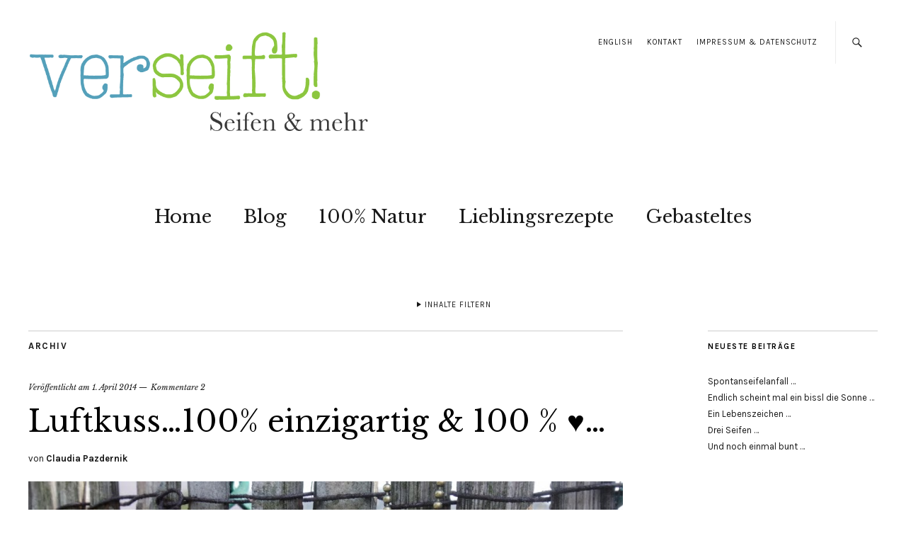

--- FILE ---
content_type: text/html; charset=UTF-8
request_url: https://verseift.at/luftkuss-100-einzigartig-100-%E2%99%A5/
body_size: 13256
content:
<!DOCTYPE html>
<html lang="de">
<head>
	<meta charset="UTF-8" />
	<meta name="viewport" content="width=device-width,initial-scale=1">
	<link rel="profile" href="https://gmpg.org/xfn/11">
	<link rel="pingback" href="https://verseift.at/xmlrpc.php">
	<!--[if lt IE 9]>
		<script src="https://verseift.at/wp-content/themes/zuki/js/html5.js"></script>
	<![endif]-->
<meta name='robots' content='index, follow, max-image-preview:large, max-snippet:-1, max-video-preview:-1' />

	<!-- This site is optimized with the Yoast SEO plugin v19.11 - https://yoast.com/wordpress/plugins/seo/ -->
	<title>Luftkuss...100% einzigartig &amp; 100 % ♥... - verseift!</title>
	<link rel="canonical" href="https://verseift.at/luftkuss-100-einzigartig-100-♥/" />
	<meta property="og:locale" content="de_DE" />
	<meta property="og:type" content="article" />
	<meta property="og:title" content="Luftkuss...100% einzigartig &amp; 100 % ♥... - verseift!" />
	<meta property="og:description" content="&#8230;das ich ein Fan von LUFTKUSS&nbsp;bin, hab ich ja schon öfter geschrieben.Ganz besonders freu ich mich, dass Hanna zur Designerin des Monats gewählt wurde und zwar beiHotel Mama. Ich sitz ja quasi an der Quelle und werd immer wieder mit wunderschönen Schmuckstücken verwöhnt. Vor ein paar Tagen, kam dann Sohnes Freundin wieder mal mit einem süß eingepackten Päckchen und hat es mir so ganz nebenbei hingelegt.Einfach so&#8230;Und was soll ich sagen, auch diesmal hat sie meinen Geschmack wieder zielgenau getroffen, mit dieser schönen Kette&#8230; In dem Käfig sitzt sogar ein kleines Vögelchen!Süße&#8230;ich möcht mich hiermit nochmal ganz lieb bei dir bedanken. Alle Stücke sind mit viel Liebe handgemacht.Neugierig? Na dann bitte&nbsp;hier entlang&#8230;, ich bin sicher, auch ihr werdet etwas finden, dass ganz wunderbar zu euch passt." />
	<meta property="og:url" content="https://verseift.at/luftkuss-100-einzigartig-100-♥/" />
	<meta property="og:site_name" content="verseift!" />
	<meta property="article:published_time" content="2014-04-01T20:20:00+00:00" />
	<meta property="article:modified_time" content="2014-09-23T16:05:21+00:00" />
	<meta property="og:image" content="https://verseift.at/wp-content/uploads/2014/04/IMGP8247.jpg" />
	<meta property="og:image:width" content="1024" />
	<meta property="og:image:height" content="768" />
	<meta property="og:image:type" content="image/jpeg" />
	<meta name="author" content="Claudia Pazdernik" />
	<meta name="twitter:label1" content="Verfasst von" />
	<meta name="twitter:data1" content="Claudia Pazdernik" />
	<meta name="twitter:label2" content="Geschätzte Lesezeit" />
	<meta name="twitter:data2" content="1 Minute" />
	<script type="application/ld+json" class="yoast-schema-graph">{"@context":"https://schema.org","@graph":[{"@type":"WebPage","@id":"https://verseift.at/luftkuss-100-einzigartig-100-%e2%99%a5/","url":"https://verseift.at/luftkuss-100-einzigartig-100-%e2%99%a5/","name":"Luftkuss...100% einzigartig & 100 % ♥... - verseift!","isPartOf":{"@id":"https://verseift.at/#website"},"primaryImageOfPage":{"@id":"https://verseift.at/luftkuss-100-einzigartig-100-%e2%99%a5/#primaryimage"},"image":{"@id":"https://verseift.at/luftkuss-100-einzigartig-100-%e2%99%a5/#primaryimage"},"thumbnailUrl":"https://verseift.at/wp-content/uploads/2014/04/IMGP8247.jpg","datePublished":"2014-04-01T20:20:00+00:00","dateModified":"2014-09-23T16:05:21+00:00","author":{"@id":"https://verseift.at/#/schema/person/53a8cbbd295c6443df3e9271617ad16a"},"breadcrumb":{"@id":"https://verseift.at/luftkuss-100-einzigartig-100-%e2%99%a5/#breadcrumb"},"inLanguage":"de","potentialAction":[{"@type":"ReadAction","target":["https://verseift.at/luftkuss-100-einzigartig-100-%e2%99%a5/"]}]},{"@type":"ImageObject","inLanguage":"de","@id":"https://verseift.at/luftkuss-100-einzigartig-100-%e2%99%a5/#primaryimage","url":"https://verseift.at/wp-content/uploads/2014/04/IMGP8247.jpg","contentUrl":"https://verseift.at/wp-content/uploads/2014/04/IMGP8247.jpg","width":1024,"height":768},{"@type":"BreadcrumbList","@id":"https://verseift.at/luftkuss-100-einzigartig-100-%e2%99%a5/#breadcrumb","itemListElement":[{"@type":"ListItem","position":1,"name":"Home","item":"https://verseift.at/"},{"@type":"ListItem","position":2,"name":"Blog","item":"https://verseift.at/blog/"},{"@type":"ListItem","position":3,"name":"Luftkuss&#8230;100% einzigartig &#038; 100 % ♥&#8230;"}]},{"@type":"WebSite","@id":"https://verseift.at/#website","url":"https://verseift.at/","name":"verseift!","description":"Seifen und mehr!","potentialAction":[{"@type":"SearchAction","target":{"@type":"EntryPoint","urlTemplate":"https://verseift.at/?s={search_term_string}"},"query-input":"required name=search_term_string"}],"inLanguage":"de"},{"@type":"Person","@id":"https://verseift.at/#/schema/person/53a8cbbd295c6443df3e9271617ad16a","name":"Claudia Pazdernik","image":{"@type":"ImageObject","inLanguage":"de","@id":"https://verseift.at/#/schema/person/image/","url":"https://secure.gravatar.com/avatar/0a050f2eb51c46e2bbaec25cbaf8e09e?s=96&d=mm&r=g","contentUrl":"https://secure.gravatar.com/avatar/0a050f2eb51c46e2bbaec25cbaf8e09e?s=96&d=mm&r=g","caption":"Claudia Pazdernik"},"url":"https://verseift.at/author/cpazdernik/"}]}</script>
	<!-- / Yoast SEO plugin. -->


<link rel='dns-prefetch' href='//translate.google.com' />
<link rel='dns-prefetch' href='//plausible.io' />
<link rel='dns-prefetch' href='//fonts.googleapis.com' />
<link rel="alternate" type="application/rss+xml" title="verseift! &raquo; Feed" href="https://verseift.at/feed/" />
<link rel="alternate" type="application/rss+xml" title="verseift! &raquo; Kommentar-Feed" href="https://verseift.at/comments/feed/" />
<link rel="alternate" type="application/rss+xml" title="verseift! &raquo; Kommentar-Feed zu Luftkuss&#8230;100% einzigartig &#038; 100 % ♥&#8230;" href="https://verseift.at/luftkuss-100-einzigartig-100-%e2%99%a5/feed/" />
<script type="text/javascript">
window._wpemojiSettings = {"baseUrl":"https:\/\/s.w.org\/images\/core\/emoji\/14.0.0\/72x72\/","ext":".png","svgUrl":"https:\/\/s.w.org\/images\/core\/emoji\/14.0.0\/svg\/","svgExt":".svg","source":{"concatemoji":"https:\/\/verseift.at\/wp-includes\/js\/wp-emoji-release.min.js?ver=6.1.9"}};
/*! This file is auto-generated */
!function(e,a,t){var n,r,o,i=a.createElement("canvas"),p=i.getContext&&i.getContext("2d");function s(e,t){var a=String.fromCharCode,e=(p.clearRect(0,0,i.width,i.height),p.fillText(a.apply(this,e),0,0),i.toDataURL());return p.clearRect(0,0,i.width,i.height),p.fillText(a.apply(this,t),0,0),e===i.toDataURL()}function c(e){var t=a.createElement("script");t.src=e,t.defer=t.type="text/javascript",a.getElementsByTagName("head")[0].appendChild(t)}for(o=Array("flag","emoji"),t.supports={everything:!0,everythingExceptFlag:!0},r=0;r<o.length;r++)t.supports[o[r]]=function(e){if(p&&p.fillText)switch(p.textBaseline="top",p.font="600 32px Arial",e){case"flag":return s([127987,65039,8205,9895,65039],[127987,65039,8203,9895,65039])?!1:!s([55356,56826,55356,56819],[55356,56826,8203,55356,56819])&&!s([55356,57332,56128,56423,56128,56418,56128,56421,56128,56430,56128,56423,56128,56447],[55356,57332,8203,56128,56423,8203,56128,56418,8203,56128,56421,8203,56128,56430,8203,56128,56423,8203,56128,56447]);case"emoji":return!s([129777,127995,8205,129778,127999],[129777,127995,8203,129778,127999])}return!1}(o[r]),t.supports.everything=t.supports.everything&&t.supports[o[r]],"flag"!==o[r]&&(t.supports.everythingExceptFlag=t.supports.everythingExceptFlag&&t.supports[o[r]]);t.supports.everythingExceptFlag=t.supports.everythingExceptFlag&&!t.supports.flag,t.DOMReady=!1,t.readyCallback=function(){t.DOMReady=!0},t.supports.everything||(n=function(){t.readyCallback()},a.addEventListener?(a.addEventListener("DOMContentLoaded",n,!1),e.addEventListener("load",n,!1)):(e.attachEvent("onload",n),a.attachEvent("onreadystatechange",function(){"complete"===a.readyState&&t.readyCallback()})),(e=t.source||{}).concatemoji?c(e.concatemoji):e.wpemoji&&e.twemoji&&(c(e.twemoji),c(e.wpemoji)))}(window,document,window._wpemojiSettings);
</script>
<style type="text/css">
img.wp-smiley,
img.emoji {
	display: inline !important;
	border: none !important;
	box-shadow: none !important;
	height: 1em !important;
	width: 1em !important;
	margin: 0 0.07em !important;
	vertical-align: -0.1em !important;
	background: none !important;
	padding: 0 !important;
}
</style>
	<link rel='stylesheet' id='wp-block-library-css' href='https://verseift.at/wp-includes/css/dist/block-library/style.min.css?ver=6.1.9' type='text/css' media='all' />
<style id='wp-block-library-theme-inline-css' type='text/css'>
.wp-block-audio figcaption{color:#555;font-size:13px;text-align:center}.is-dark-theme .wp-block-audio figcaption{color:hsla(0,0%,100%,.65)}.wp-block-audio{margin:0 0 1em}.wp-block-code{border:1px solid #ccc;border-radius:4px;font-family:Menlo,Consolas,monaco,monospace;padding:.8em 1em}.wp-block-embed figcaption{color:#555;font-size:13px;text-align:center}.is-dark-theme .wp-block-embed figcaption{color:hsla(0,0%,100%,.65)}.wp-block-embed{margin:0 0 1em}.blocks-gallery-caption{color:#555;font-size:13px;text-align:center}.is-dark-theme .blocks-gallery-caption{color:hsla(0,0%,100%,.65)}.wp-block-image figcaption{color:#555;font-size:13px;text-align:center}.is-dark-theme .wp-block-image figcaption{color:hsla(0,0%,100%,.65)}.wp-block-image{margin:0 0 1em}.wp-block-pullquote{border-top:4px solid;border-bottom:4px solid;margin-bottom:1.75em;color:currentColor}.wp-block-pullquote__citation,.wp-block-pullquote cite,.wp-block-pullquote footer{color:currentColor;text-transform:uppercase;font-size:.8125em;font-style:normal}.wp-block-quote{border-left:.25em solid;margin:0 0 1.75em;padding-left:1em}.wp-block-quote cite,.wp-block-quote footer{color:currentColor;font-size:.8125em;position:relative;font-style:normal}.wp-block-quote.has-text-align-right{border-left:none;border-right:.25em solid;padding-left:0;padding-right:1em}.wp-block-quote.has-text-align-center{border:none;padding-left:0}.wp-block-quote.is-large,.wp-block-quote.is-style-large,.wp-block-quote.is-style-plain{border:none}.wp-block-search .wp-block-search__label{font-weight:700}.wp-block-search__button{border:1px solid #ccc;padding:.375em .625em}:where(.wp-block-group.has-background){padding:1.25em 2.375em}.wp-block-separator.has-css-opacity{opacity:.4}.wp-block-separator{border:none;border-bottom:2px solid;margin-left:auto;margin-right:auto}.wp-block-separator.has-alpha-channel-opacity{opacity:1}.wp-block-separator:not(.is-style-wide):not(.is-style-dots){width:100px}.wp-block-separator.has-background:not(.is-style-dots){border-bottom:none;height:1px}.wp-block-separator.has-background:not(.is-style-wide):not(.is-style-dots){height:2px}.wp-block-table{margin:"0 0 1em 0"}.wp-block-table thead{border-bottom:3px solid}.wp-block-table tfoot{border-top:3px solid}.wp-block-table td,.wp-block-table th{word-break:normal}.wp-block-table figcaption{color:#555;font-size:13px;text-align:center}.is-dark-theme .wp-block-table figcaption{color:hsla(0,0%,100%,.65)}.wp-block-video figcaption{color:#555;font-size:13px;text-align:center}.is-dark-theme .wp-block-video figcaption{color:hsla(0,0%,100%,.65)}.wp-block-video{margin:0 0 1em}.wp-block-template-part.has-background{padding:1.25em 2.375em;margin-top:0;margin-bottom:0}
</style>
<link rel='stylesheet' id='classic-theme-styles-css' href='https://verseift.at/wp-includes/css/classic-themes.min.css?ver=1' type='text/css' media='all' />
<style id='global-styles-inline-css' type='text/css'>
body{--wp--preset--color--black: #000000;--wp--preset--color--cyan-bluish-gray: #abb8c3;--wp--preset--color--white: #ffffff;--wp--preset--color--pale-pink: #f78da7;--wp--preset--color--vivid-red: #cf2e2e;--wp--preset--color--luminous-vivid-orange: #ff6900;--wp--preset--color--luminous-vivid-amber: #fcb900;--wp--preset--color--light-green-cyan: #7bdcb5;--wp--preset--color--vivid-green-cyan: #00d084;--wp--preset--color--pale-cyan-blue: #8ed1fc;--wp--preset--color--vivid-cyan-blue: #0693e3;--wp--preset--color--vivid-purple: #9b51e0;--wp--preset--gradient--vivid-cyan-blue-to-vivid-purple: linear-gradient(135deg,rgba(6,147,227,1) 0%,rgb(155,81,224) 100%);--wp--preset--gradient--light-green-cyan-to-vivid-green-cyan: linear-gradient(135deg,rgb(122,220,180) 0%,rgb(0,208,130) 100%);--wp--preset--gradient--luminous-vivid-amber-to-luminous-vivid-orange: linear-gradient(135deg,rgba(252,185,0,1) 0%,rgba(255,105,0,1) 100%);--wp--preset--gradient--luminous-vivid-orange-to-vivid-red: linear-gradient(135deg,rgba(255,105,0,1) 0%,rgb(207,46,46) 100%);--wp--preset--gradient--very-light-gray-to-cyan-bluish-gray: linear-gradient(135deg,rgb(238,238,238) 0%,rgb(169,184,195) 100%);--wp--preset--gradient--cool-to-warm-spectrum: linear-gradient(135deg,rgb(74,234,220) 0%,rgb(151,120,209) 20%,rgb(207,42,186) 40%,rgb(238,44,130) 60%,rgb(251,105,98) 80%,rgb(254,248,76) 100%);--wp--preset--gradient--blush-light-purple: linear-gradient(135deg,rgb(255,206,236) 0%,rgb(152,150,240) 100%);--wp--preset--gradient--blush-bordeaux: linear-gradient(135deg,rgb(254,205,165) 0%,rgb(254,45,45) 50%,rgb(107,0,62) 100%);--wp--preset--gradient--luminous-dusk: linear-gradient(135deg,rgb(255,203,112) 0%,rgb(199,81,192) 50%,rgb(65,88,208) 100%);--wp--preset--gradient--pale-ocean: linear-gradient(135deg,rgb(255,245,203) 0%,rgb(182,227,212) 50%,rgb(51,167,181) 100%);--wp--preset--gradient--electric-grass: linear-gradient(135deg,rgb(202,248,128) 0%,rgb(113,206,126) 100%);--wp--preset--gradient--midnight: linear-gradient(135deg,rgb(2,3,129) 0%,rgb(40,116,252) 100%);--wp--preset--duotone--dark-grayscale: url('#wp-duotone-dark-grayscale');--wp--preset--duotone--grayscale: url('#wp-duotone-grayscale');--wp--preset--duotone--purple-yellow: url('#wp-duotone-purple-yellow');--wp--preset--duotone--blue-red: url('#wp-duotone-blue-red');--wp--preset--duotone--midnight: url('#wp-duotone-midnight');--wp--preset--duotone--magenta-yellow: url('#wp-duotone-magenta-yellow');--wp--preset--duotone--purple-green: url('#wp-duotone-purple-green');--wp--preset--duotone--blue-orange: url('#wp-duotone-blue-orange');--wp--preset--font-size--small: 13px;--wp--preset--font-size--medium: 20px;--wp--preset--font-size--large: 19px;--wp--preset--font-size--x-large: 42px;--wp--preset--font-size--regular: 15px;--wp--preset--font-size--larger: 24px;--wp--preset--spacing--20: 0.44rem;--wp--preset--spacing--30: 0.67rem;--wp--preset--spacing--40: 1rem;--wp--preset--spacing--50: 1.5rem;--wp--preset--spacing--60: 2.25rem;--wp--preset--spacing--70: 3.38rem;--wp--preset--spacing--80: 5.06rem;}:where(.is-layout-flex){gap: 0.5em;}body .is-layout-flow > .alignleft{float: left;margin-inline-start: 0;margin-inline-end: 2em;}body .is-layout-flow > .alignright{float: right;margin-inline-start: 2em;margin-inline-end: 0;}body .is-layout-flow > .aligncenter{margin-left: auto !important;margin-right: auto !important;}body .is-layout-constrained > .alignleft{float: left;margin-inline-start: 0;margin-inline-end: 2em;}body .is-layout-constrained > .alignright{float: right;margin-inline-start: 2em;margin-inline-end: 0;}body .is-layout-constrained > .aligncenter{margin-left: auto !important;margin-right: auto !important;}body .is-layout-constrained > :where(:not(.alignleft):not(.alignright):not(.alignfull)){max-width: var(--wp--style--global--content-size);margin-left: auto !important;margin-right: auto !important;}body .is-layout-constrained > .alignwide{max-width: var(--wp--style--global--wide-size);}body .is-layout-flex{display: flex;}body .is-layout-flex{flex-wrap: wrap;align-items: center;}body .is-layout-flex > *{margin: 0;}:where(.wp-block-columns.is-layout-flex){gap: 2em;}.has-black-color{color: var(--wp--preset--color--black) !important;}.has-cyan-bluish-gray-color{color: var(--wp--preset--color--cyan-bluish-gray) !important;}.has-white-color{color: var(--wp--preset--color--white) !important;}.has-pale-pink-color{color: var(--wp--preset--color--pale-pink) !important;}.has-vivid-red-color{color: var(--wp--preset--color--vivid-red) !important;}.has-luminous-vivid-orange-color{color: var(--wp--preset--color--luminous-vivid-orange) !important;}.has-luminous-vivid-amber-color{color: var(--wp--preset--color--luminous-vivid-amber) !important;}.has-light-green-cyan-color{color: var(--wp--preset--color--light-green-cyan) !important;}.has-vivid-green-cyan-color{color: var(--wp--preset--color--vivid-green-cyan) !important;}.has-pale-cyan-blue-color{color: var(--wp--preset--color--pale-cyan-blue) !important;}.has-vivid-cyan-blue-color{color: var(--wp--preset--color--vivid-cyan-blue) !important;}.has-vivid-purple-color{color: var(--wp--preset--color--vivid-purple) !important;}.has-black-background-color{background-color: var(--wp--preset--color--black) !important;}.has-cyan-bluish-gray-background-color{background-color: var(--wp--preset--color--cyan-bluish-gray) !important;}.has-white-background-color{background-color: var(--wp--preset--color--white) !important;}.has-pale-pink-background-color{background-color: var(--wp--preset--color--pale-pink) !important;}.has-vivid-red-background-color{background-color: var(--wp--preset--color--vivid-red) !important;}.has-luminous-vivid-orange-background-color{background-color: var(--wp--preset--color--luminous-vivid-orange) !important;}.has-luminous-vivid-amber-background-color{background-color: var(--wp--preset--color--luminous-vivid-amber) !important;}.has-light-green-cyan-background-color{background-color: var(--wp--preset--color--light-green-cyan) !important;}.has-vivid-green-cyan-background-color{background-color: var(--wp--preset--color--vivid-green-cyan) !important;}.has-pale-cyan-blue-background-color{background-color: var(--wp--preset--color--pale-cyan-blue) !important;}.has-vivid-cyan-blue-background-color{background-color: var(--wp--preset--color--vivid-cyan-blue) !important;}.has-vivid-purple-background-color{background-color: var(--wp--preset--color--vivid-purple) !important;}.has-black-border-color{border-color: var(--wp--preset--color--black) !important;}.has-cyan-bluish-gray-border-color{border-color: var(--wp--preset--color--cyan-bluish-gray) !important;}.has-white-border-color{border-color: var(--wp--preset--color--white) !important;}.has-pale-pink-border-color{border-color: var(--wp--preset--color--pale-pink) !important;}.has-vivid-red-border-color{border-color: var(--wp--preset--color--vivid-red) !important;}.has-luminous-vivid-orange-border-color{border-color: var(--wp--preset--color--luminous-vivid-orange) !important;}.has-luminous-vivid-amber-border-color{border-color: var(--wp--preset--color--luminous-vivid-amber) !important;}.has-light-green-cyan-border-color{border-color: var(--wp--preset--color--light-green-cyan) !important;}.has-vivid-green-cyan-border-color{border-color: var(--wp--preset--color--vivid-green-cyan) !important;}.has-pale-cyan-blue-border-color{border-color: var(--wp--preset--color--pale-cyan-blue) !important;}.has-vivid-cyan-blue-border-color{border-color: var(--wp--preset--color--vivid-cyan-blue) !important;}.has-vivid-purple-border-color{border-color: var(--wp--preset--color--vivid-purple) !important;}.has-vivid-cyan-blue-to-vivid-purple-gradient-background{background: var(--wp--preset--gradient--vivid-cyan-blue-to-vivid-purple) !important;}.has-light-green-cyan-to-vivid-green-cyan-gradient-background{background: var(--wp--preset--gradient--light-green-cyan-to-vivid-green-cyan) !important;}.has-luminous-vivid-amber-to-luminous-vivid-orange-gradient-background{background: var(--wp--preset--gradient--luminous-vivid-amber-to-luminous-vivid-orange) !important;}.has-luminous-vivid-orange-to-vivid-red-gradient-background{background: var(--wp--preset--gradient--luminous-vivid-orange-to-vivid-red) !important;}.has-very-light-gray-to-cyan-bluish-gray-gradient-background{background: var(--wp--preset--gradient--very-light-gray-to-cyan-bluish-gray) !important;}.has-cool-to-warm-spectrum-gradient-background{background: var(--wp--preset--gradient--cool-to-warm-spectrum) !important;}.has-blush-light-purple-gradient-background{background: var(--wp--preset--gradient--blush-light-purple) !important;}.has-blush-bordeaux-gradient-background{background: var(--wp--preset--gradient--blush-bordeaux) !important;}.has-luminous-dusk-gradient-background{background: var(--wp--preset--gradient--luminous-dusk) !important;}.has-pale-ocean-gradient-background{background: var(--wp--preset--gradient--pale-ocean) !important;}.has-electric-grass-gradient-background{background: var(--wp--preset--gradient--electric-grass) !important;}.has-midnight-gradient-background{background: var(--wp--preset--gradient--midnight) !important;}.has-small-font-size{font-size: var(--wp--preset--font-size--small) !important;}.has-medium-font-size{font-size: var(--wp--preset--font-size--medium) !important;}.has-large-font-size{font-size: var(--wp--preset--font-size--large) !important;}.has-x-large-font-size{font-size: var(--wp--preset--font-size--x-large) !important;}
.wp-block-navigation a:where(:not(.wp-element-button)){color: inherit;}
:where(.wp-block-columns.is-layout-flex){gap: 2em;}
.wp-block-pullquote{font-size: 1.5em;line-height: 1.6;}
</style>
<link rel='stylesheet' id='google-language-translator-css' href='https://verseift.at/wp-content/plugins/google-language-translator/css/style.css?ver=6.0.15' type='text/css' media='' />
<link rel='stylesheet' id='zuki-flex-slider-style-css' href='https://verseift.at/wp-content/themes/zuki/js/flex-slider/flexslider.css?ver=6.1.9' type='text/css' media='all' />
<link rel='stylesheet' id='zuki-fonts-css' href='//fonts.googleapis.com/css?family=Libre+Baskerville%3A400%2C700%2C400italic%7CKarla%3A400%2C400italic%2C700%2C700italic%26subset%3Dlatin%2Clatin-ext&#038;subset=latin%2Clatin-ext' type='text/css' media='all' />
<link rel='stylesheet' id='genericons-css' href='https://verseift.at/wp-content/themes/zuki/assets/genericons/genericons.css?ver=3.0.3' type='text/css' media='all' />
<link rel='stylesheet' id='zuki-style-css' href='https://verseift.at/wp-content/themes/zuki/style.css?ver=20140630' type='text/css' media='all' />
<link rel='stylesheet' id='slb_core-css' href='https://verseift.at/wp-content/plugins/simple-lightbox/client/css/app.css?ver=2.9.3' type='text/css' media='all' />
<link rel='stylesheet' id='wpgdprc-front-css-css' href='https://verseift.at/wp-content/plugins/wp-gdpr-compliance/Assets/css/front.css?ver=1669894767' type='text/css' media='all' />
<style id='wpgdprc-front-css-inline-css' type='text/css'>
:root{--wp-gdpr--bar--background-color: #000000;--wp-gdpr--bar--color: #ffffff;--wp-gdpr--button--background-color: #000000;--wp-gdpr--button--background-color--darken: #000000;--wp-gdpr--button--color: #ffffff;}
</style>
<script type='text/javascript' src='https://verseift.at/wp-includes/js/jquery/jquery.min.js?ver=3.6.1' id='jquery-core-js'></script>
<script type='text/javascript' src='https://verseift.at/wp-includes/js/jquery/jquery-migrate.min.js?ver=3.3.2' id='jquery-migrate-js'></script>
<script type='text/javascript' async defer data-domain='verseift.at' data-api='https://plausible.io/api/event' src='https://plausible.io/js/plausible.outbound-links.js?ver=1.2.4' id='plausible-analytics-js'></script>
<script type='text/javascript' id='plausible-analytics-js-after'>
window.plausible = window.plausible || function() { (window.plausible.q = window.plausible.q || []).push(arguments) }
</script>
<script type='text/javascript' src='https://verseift.at/wp-content/themes/zuki/js/jquery.fitvids.js?ver=1.1' id='zuki-fitvids-js'></script>
<script type='text/javascript' src='https://verseift.at/wp-content/themes/zuki/js/flex-slider/jquery.flexslider-min.js?ver=6.1.9' id='zuki-flex-slider-js'></script>
<script type='text/javascript' src='https://verseift.at/wp-content/themes/zuki/js/functions.js?ver=20140426' id='zuki-script-js'></script>
<script type='text/javascript' id='wpgdprc-front-js-js-extra'>
/* <![CDATA[ */
var wpgdprcFront = {"ajaxUrl":"https:\/\/verseift.at\/wp-admin\/admin-ajax.php","ajaxNonce":"5fdeeea2b7","ajaxArg":"security","pluginPrefix":"wpgdprc","blogId":"1","isMultiSite":"","locale":"de_DE","showSignUpModal":"","showFormModal":"","cookieName":"wpgdprc-consent","consentVersion":"","path":"\/","prefix":"wpgdprc"};
/* ]]> */
</script>
<script type='text/javascript' src='https://verseift.at/wp-content/plugins/wp-gdpr-compliance/Assets/js/front.min.js?ver=1669894767' id='wpgdprc-front-js-js'></script>
<link rel="https://api.w.org/" href="https://verseift.at/wp-json/" /><link rel="alternate" type="application/json" href="https://verseift.at/wp-json/wp/v2/posts/41" /><link rel="EditURI" type="application/rsd+xml" title="RSD" href="https://verseift.at/xmlrpc.php?rsd" />
<link rel="wlwmanifest" type="application/wlwmanifest+xml" href="https://verseift.at/wp-includes/wlwmanifest.xml" />
<meta name="generator" content="WordPress 6.1.9" />
<link rel='shortlink' href='https://verseift.at/?p=41' />
<link rel="alternate" type="application/json+oembed" href="https://verseift.at/wp-json/oembed/1.0/embed?url=https%3A%2F%2Fverseift.at%2Fluftkuss-100-einzigartig-100-%25e2%2599%25a5%2F" />
<link rel="alternate" type="text/xml+oembed" href="https://verseift.at/wp-json/oembed/1.0/embed?url=https%3A%2F%2Fverseift.at%2Fluftkuss-100-einzigartig-100-%25e2%2599%25a5%2F&#038;format=xml" />
<style>li#menu-item-1620 {
cursor: pointer;
}#google_language_translator{width:auto!important;}.goog-tooltip{display: none!important;}.goog-tooltip:hover{display: none!important;}.goog-text-highlight{background-color:transparent!important;border:none!important;box-shadow:none!important;}#flags{display:none;}#google_language_translator{color:transparent;}body{top:0px!important;}#goog-gt-tt{display:none!important;}</style>	<style type="text/css">
		.widget-area p.summary a,
		.entry-content p a,
		.entry-content li a,
		.page .entry-content p a,
		blockquote cite a,
		.textwidget a,
		#comments .comment-text a,
		.authorbox p.author-description a {color: #000;}
		.widget_zuki_recentposts_color .bg-wrap {background: ;}
		.archive-menu-content {background: #ebf8fe;}
	</style>
		<style type="text/css">.recentcomments a{display:inline !important;padding:0 !important;margin:0 !important;}</style>	<style type="text/css" id="zuki-header-css">
			#site-title h1,
		#site-title h2.site-description {
			display: none;
		}

		</style>
			<style type="text/css" id="wp-custom-css">
			.wpgdprc-checkbox label {
    width: 100% !important;
    font-size: 12px;
}

.cookie-notice-container {
    background: #6bb6d0;
    padding: 20px;
    font-size: 15px;
    font-family: Karla;
}

#cookie-notice .cn-button {
    padding: 6px 10px;
    background: white;
    color: #6bb6d0;
    text-transform: uppercase;
    border: 2px solid white;
}

a#cn-more-info {
    background: #6bb6d0 !important;
    color: white !important;
}

#cookie-notice:not(.cookie-notice-hidden)::before {
    display: block;
    content: "";
    background: rgba(106, 182, 208, 0.80);
    width: 100%;
    height: 100vh;
    position: fixed;
    top: 0;
    bottom: 0;
    z-index: 9;
}

.cookie-notice-container {
    z-index: 999;
    position: absolute;
    bottom: 0;
}		</style>
		
<script type='text/javascript' src='https://verseift.at/wp-content/plugins/wp-spamshield/js/jscripts.php'></script> 
</head>

<body data-rsssl=1 class="post-template-default single single-post postid-41 single-format-standard">

	<div id="container">

		<header id="masthead" class="cf" role="banner">

							<nav id="header-top-nav">
					<ul id="menu-top-menue" class="menu"><li id="menu-item-2214" class="menu-item menu-item-type-custom menu-item-object-custom menu-item-2214"><a href='#' class='nturl notranslate en English single-language flag' title='English'>English</a></li>
<li id="menu-item-1106" class="menu-item menu-item-type-post_type menu-item-object-page menu-item-1106"><a href="https://verseift.at/kontakt/">Kontakt</a></li>
<li id="menu-item-1103" class="menu-item menu-item-type-post_type menu-item-object-page menu-item-1103"><a href="https://verseift.at/impressum/">Impressum &#038; Datenschutz</a></li>
</ul>				</nav><!-- end #header-top -->
			
			<div id="site-title">
							<div id="site-header">
					<a href="https://verseift.at/" rel="home"><img src="https://verseift.at/wp-content/uploads/2014/09/cropped-cropped-verseift-logo.png" width="744" height="237" alt=""></a>
				</div><!-- end #site-header -->
							<h1><a href="https://verseift.at/" title="verseift!">verseift!</a></h1>
							<h2 class="site-description">Seifen und mehr!</h2>
						</div><!-- end #site-title -->

			<a href="#menuopen" id="mobile-menu-toggle"><span>Menü</span></a>

			<div id="mobile-menu-wrap" class="cf">
									<div class="search-box">
						<a href="#" id="search-toggle"><span>Suche</span></a>
						
<form method="get" id="searchform" class="searchform" action="https://verseift.at/" role="search">
	<label for="s" class="screen-reader-text"><span>Suche</span></label>
	<input type="text" class="search-field" name="s" id="s" placeholder="Suche&hellip;" />
	<input type="submit" class="submit" name="submit" id="searchsubmit" value="Suche" />
</form>					</div><!-- end .search-box -->
								<nav id="site-nav" class="cf">
					<ul id="menu-hauptmenue" class="nav-menu"><li id="menu-item-546" class="menu-item menu-item-type-post_type menu-item-object-page menu-item-home menu-item-546"><a href="https://verseift.at/">Home</a></li>
<li id="menu-item-1416" class="menu-item menu-item-type-post_type menu-item-object-page current_page_parent menu-item-1416"><a href="https://verseift.at/blog/">Blog</a></li>
<li id="menu-item-1218" class="menu-item menu-item-type-taxonomy menu-item-object-category menu-item-1218"><a href="https://verseift.at/category/100-natur/">100% Natur</a></li>
<li id="menu-item-950" class="menu-item menu-item-type-taxonomy menu-item-object-category menu-item-950"><a href="https://verseift.at/category/rezepte/">Lieblingsrezepte</a></li>
<li id="menu-item-1220" class="menu-item menu-item-type-taxonomy menu-item-object-category menu-item-1220"><a href="https://verseift.at/category/gebasteltes/">Gebasteltes</a></li>
</ul>				</nav><!-- end #site-nav -->
				<a href="#menuclose" id="mobile-menu-close"><span>Menü schiessen</span></a>
			</div><!-- end #mobile-menu-wrap -->

							
<div class="archive-menu-wrap cf">
			<a href="#contents" class="archive-menu-toggle"><span>Inhalte filtern</span></a>
	
	<div class="archive-menu-content cf">
		<a href="#closecontents" class="archive-menu-close"><span>Inhalte schliessen</span></a>

		<div class="list-years">
			<h3 class="archive-menu-title">Jahre</h3>
			<ul class="yearly">
					<li><a href='https://verseift.at/2023/'>2023</a></li>
	<li><a href='https://verseift.at/2022/'>2022</a></li>
	<li><a href='https://verseift.at/2021/'>2021</a></li>
	<li><a href='https://verseift.at/2020/'>2020</a></li>
	<li><a href='https://verseift.at/2019/'>2019</a></li>
	<li><a href='https://verseift.at/2018/'>2018</a></li>
	<li><a href='https://verseift.at/2017/'>2017</a></li>
	<li><a href='https://verseift.at/2016/'>2016</a></li>
	<li><a href='https://verseift.at/2015/'>2015</a></li>
	<li><a href='https://verseift.at/2014/'>2014</a></li>
	<li><a href='https://verseift.at/2013/'>2013</a></li>
	<li><a href='https://verseift.at/2012/'>2012</a></li>
	<li><a href='https://verseift.at/2011/'>2011</a></li>
			</ul>
		</div><!-- end .list-years -->

		<div class="list-authors">
		<h3 class="archive-menu-title">Autoren</h3>
		<ul class="authors">
		<li><a href=https://verseift.at/author/benpazdernik/><span class="author-avatar"><img alt='' src='https://secure.gravatar.com/avatar/df3344899f64f931c1971d6550eec023?s=50&#038;d=mm&#038;r=g' srcset='https://secure.gravatar.com/avatar/df3344899f64f931c1971d6550eec023?s=100&#038;d=mm&#038;r=g 2x' class='avatar avatar-50 photo' height='50' width='50' loading='lazy' decoding='async'/></span><span class="author-name">Benjamin Pazdernik</span></a></li><li><a href=https://verseift.at/author/cpazdernik/><span class="author-avatar"><img alt='' src='https://secure.gravatar.com/avatar/0a050f2eb51c46e2bbaec25cbaf8e09e?s=50&#038;d=mm&#038;r=g' srcset='https://secure.gravatar.com/avatar/0a050f2eb51c46e2bbaec25cbaf8e09e?s=100&#038;d=mm&#038;r=g 2x' class='avatar avatar-50 photo' height='50' width='50' loading='lazy' decoding='async'/></span><span class="author-name">Claudia Pazdernik</span></a></li>		</ul>
		</div><!-- end .list-authors -->

		<div class="list-months-cats-tags">
			<h3 class="archive-menu-title">Filtern nach Monat</h3>
			<ul class="monthly">
					<li><a href='https://verseift.at/2023/05/'>Mai 2023</a></li>
	<li><a href='https://verseift.at/2023/02/'>Februar 2023</a></li>
	<li><a href='https://verseift.at/2022/12/'>Dezember 2022</a></li>
	<li><a href='https://verseift.at/2022/01/'>Januar 2022</a></li>
	<li><a href='https://verseift.at/2021/10/'>Oktober 2021</a></li>
	<li><a href='https://verseift.at/2021/09/'>September 2021</a></li>
	<li><a href='https://verseift.at/2021/04/'>April 2021</a></li>
	<li><a href='https://verseift.at/2021/02/'>Februar 2021</a></li>
	<li><a href='https://verseift.at/2020/09/'>September 2020</a></li>
	<li><a href='https://verseift.at/2020/08/'>August 2020</a></li>
	<li><a href='https://verseift.at/2020/05/'>Mai 2020</a></li>
	<li><a href='https://verseift.at/2020/04/'>April 2020</a></li>
	<li><a href='https://verseift.at/2020/03/'>März 2020</a></li>
	<li><a href='https://verseift.at/2020/02/'>Februar 2020</a></li>
	<li><a href='https://verseift.at/2020/01/'>Januar 2020</a></li>
	<li><a href='https://verseift.at/2019/12/'>Dezember 2019</a></li>
	<li><a href='https://verseift.at/2019/10/'>Oktober 2019</a></li>
	<li><a href='https://verseift.at/2019/09/'>September 2019</a></li>
	<li><a href='https://verseift.at/2019/08/'>August 2019</a></li>
	<li><a href='https://verseift.at/2019/05/'>Mai 2019</a></li>
	<li><a href='https://verseift.at/2019/03/'>März 2019</a></li>
	<li><a href='https://verseift.at/2019/01/'>Januar 2019</a></li>
	<li><a href='https://verseift.at/2018/09/'>September 2018</a></li>
	<li><a href='https://verseift.at/2018/08/'>August 2018</a></li>
	<li><a href='https://verseift.at/2018/07/'>Juli 2018</a></li>
	<li><a href='https://verseift.at/2018/06/'>Juni 2018</a></li>
	<li><a href='https://verseift.at/2018/05/'>Mai 2018</a></li>
	<li><a href='https://verseift.at/2018/03/'>März 2018</a></li>
	<li><a href='https://verseift.at/2018/02/'>Februar 2018</a></li>
	<li><a href='https://verseift.at/2018/01/'>Januar 2018</a></li>
	<li><a href='https://verseift.at/2017/12/'>Dezember 2017</a></li>
	<li><a href='https://verseift.at/2017/11/'>November 2017</a></li>
	<li><a href='https://verseift.at/2017/10/'>Oktober 2017</a></li>
	<li><a href='https://verseift.at/2017/09/'>September 2017</a></li>
	<li><a href='https://verseift.at/2017/08/'>August 2017</a></li>
	<li><a href='https://verseift.at/2017/07/'>Juli 2017</a></li>
	<li><a href='https://verseift.at/2017/06/'>Juni 2017</a></li>
	<li><a href='https://verseift.at/2017/05/'>Mai 2017</a></li>
	<li><a href='https://verseift.at/2017/04/'>April 2017</a></li>
	<li><a href='https://verseift.at/2017/03/'>März 2017</a></li>
	<li><a href='https://verseift.at/2017/02/'>Februar 2017</a></li>
	<li><a href='https://verseift.at/2017/01/'>Januar 2017</a></li>
	<li><a href='https://verseift.at/2016/12/'>Dezember 2016</a></li>
	<li><a href='https://verseift.at/2016/11/'>November 2016</a></li>
	<li><a href='https://verseift.at/2016/10/'>Oktober 2016</a></li>
	<li><a href='https://verseift.at/2016/09/'>September 2016</a></li>
	<li><a href='https://verseift.at/2016/08/'>August 2016</a></li>
	<li><a href='https://verseift.at/2016/07/'>Juli 2016</a></li>
	<li><a href='https://verseift.at/2016/05/'>Mai 2016</a></li>
	<li><a href='https://verseift.at/2016/04/'>April 2016</a></li>
	<li><a href='https://verseift.at/2016/03/'>März 2016</a></li>
	<li><a href='https://verseift.at/2016/02/'>Februar 2016</a></li>
	<li><a href='https://verseift.at/2016/01/'>Januar 2016</a></li>
	<li><a href='https://verseift.at/2015/12/'>Dezember 2015</a></li>
	<li><a href='https://verseift.at/2015/11/'>November 2015</a></li>
	<li><a href='https://verseift.at/2015/10/'>Oktober 2015</a></li>
	<li><a href='https://verseift.at/2015/09/'>September 2015</a></li>
	<li><a href='https://verseift.at/2015/08/'>August 2015</a></li>
	<li><a href='https://verseift.at/2015/07/'>Juli 2015</a></li>
	<li><a href='https://verseift.at/2015/06/'>Juni 2015</a></li>
	<li><a href='https://verseift.at/2015/05/'>Mai 2015</a></li>
	<li><a href='https://verseift.at/2015/04/'>April 2015</a></li>
	<li><a href='https://verseift.at/2015/03/'>März 2015</a></li>
	<li><a href='https://verseift.at/2015/02/'>Februar 2015</a></li>
	<li><a href='https://verseift.at/2015/01/'>Januar 2015</a></li>
	<li><a href='https://verseift.at/2014/12/'>Dezember 2014</a></li>
	<li><a href='https://verseift.at/2014/11/'>November 2014</a></li>
	<li><a href='https://verseift.at/2014/10/'>Oktober 2014</a></li>
	<li><a href='https://verseift.at/2014/09/'>September 2014</a></li>
	<li><a href='https://verseift.at/2014/08/'>August 2014</a></li>
	<li><a href='https://verseift.at/2014/07/'>Juli 2014</a></li>
	<li><a href='https://verseift.at/2014/06/'>Juni 2014</a></li>
	<li><a href='https://verseift.at/2014/05/'>Mai 2014</a></li>
	<li><a href='https://verseift.at/2014/04/'>April 2014</a></li>
	<li><a href='https://verseift.at/2014/03/'>März 2014</a></li>
	<li><a href='https://verseift.at/2014/02/'>Februar 2014</a></li>
	<li><a href='https://verseift.at/2014/01/'>Januar 2014</a></li>
	<li><a href='https://verseift.at/2013/12/'>Dezember 2013</a></li>
	<li><a href='https://verseift.at/2013/11/'>November 2013</a></li>
	<li><a href='https://verseift.at/2013/10/'>Oktober 2013</a></li>
	<li><a href='https://verseift.at/2013/09/'>September 2013</a></li>
	<li><a href='https://verseift.at/2013/08/'>August 2013</a></li>
	<li><a href='https://verseift.at/2013/07/'>Juli 2013</a></li>
	<li><a href='https://verseift.at/2013/06/'>Juni 2013</a></li>
	<li><a href='https://verseift.at/2013/05/'>Mai 2013</a></li>
	<li><a href='https://verseift.at/2013/04/'>April 2013</a></li>
	<li><a href='https://verseift.at/2013/03/'>März 2013</a></li>
	<li><a href='https://verseift.at/2013/02/'>Februar 2013</a></li>
	<li><a href='https://verseift.at/2013/01/'>Januar 2013</a></li>
	<li><a href='https://verseift.at/2012/12/'>Dezember 2012</a></li>
	<li><a href='https://verseift.at/2012/11/'>November 2012</a></li>
	<li><a href='https://verseift.at/2012/10/'>Oktober 2012</a></li>
	<li><a href='https://verseift.at/2012/09/'>September 2012</a></li>
	<li><a href='https://verseift.at/2012/08/'>August 2012</a></li>
	<li><a href='https://verseift.at/2012/07/'>Juli 2012</a></li>
	<li><a href='https://verseift.at/2012/06/'>Juni 2012</a></li>
	<li><a href='https://verseift.at/2012/05/'>Mai 2012</a></li>
	<li><a href='https://verseift.at/2012/04/'>April 2012</a></li>
	<li><a href='https://verseift.at/2012/03/'>März 2012</a></li>
	<li><a href='https://verseift.at/2012/02/'>Februar 2012</a></li>
	<li><a href='https://verseift.at/2012/01/'>Januar 2012</a></li>
	<li><a href='https://verseift.at/2011/12/'>Dezember 2011</a></li>
	<li><a href='https://verseift.at/2011/11/'>November 2011</a></li>
			</ul>

			<h3 class="archive-menu-title">Filtern nach Kategorie</h3>
			<ul>
					<li class="cat-item cat-item-11"><a href="https://verseift.at/category/100-natur/">100% Natur</a>
</li>
	<li class="cat-item cat-item-1"><a href="https://verseift.at/category/allgemein/">Allgemein</a>
</li>
	<li class="cat-item cat-item-21"><a href="https://verseift.at/category/anleitungen/">Anleitungen</a>
</li>
	<li class="cat-item cat-item-40"><a href="https://verseift.at/category/archiv/">Archiv</a>
</li>
	<li class="cat-item cat-item-48"><a href="https://verseift.at/category/break-the-rules/">Break the rules</a>
</li>
	<li class="cat-item cat-item-50"><a href="https://verseift.at/category/destilliert/">Destilliert</a>
</li>
	<li class="cat-item cat-item-7"><a href="https://verseift.at/category/dies-und-das/">Dies und Das</a>
</li>
	<li class="cat-item cat-item-52"><a href="https://verseift.at/category/diy/">DIY</a>
</li>
	<li class="cat-item cat-item-25"><a href="https://verseift.at/category/gebasteltes/">Gebasteltes</a>
</li>
	<li class="cat-item cat-item-36"><a href="https://verseift.at/category/geruehrtes/">Gerührtes</a>
</li>
	<li class="cat-item cat-item-44"><a href="https://verseift.at/category/luftkuss/">Luftkuss</a>
</li>
	<li class="cat-item cat-item-51"><a href="https://verseift.at/category/plastikmuell-vermeiden/">Plastikmüll vermeiden</a>
</li>
	<li class="cat-item cat-item-41"><a href="https://verseift.at/category/rezepte/">Rezepte</a>
</li>
	<li class="cat-item cat-item-2"><a href="https://verseift.at/category/seife/">Seife</a>
</li>
	<li class="cat-item cat-item-49"><a href="https://verseift.at/category/silver-clay/">Silver Clay</a>
</li>
	<li class="cat-item cat-item-53"><a href="https://verseift.at/category/soleseife/">Soleseife</a>
</li>
	<li class="cat-item cat-item-9"><a href="https://verseift.at/category/tipps-und-tricks/">Tipps und Tricks</a>
</li>
	<li class="cat-item cat-item-46"><a href="https://verseift.at/category/tutorial/">Tutorial</a>
</li>
	<li class="cat-item cat-item-45"><a href="https://verseift.at/category/urlaub/">Urlaub</a>
</li>
	<li class="cat-item cat-item-47"><a href="https://verseift.at/category/weihnachtsseife/">Weihnachtsseife</a>
</li>
			</ul>

			<h3 class="archive-menu-title">Filtern nach Schlagwörtern</h3>
			<div class="archive-menu-tags">
				<a href="https://verseift.at/tag/hervorgehoben/" class="tag-cloud-link tag-link-39 tag-link-position-1" style="font-size: 8pt;" aria-label="Hervorgehoben (41 Einträge)">Hervorgehoben</a>			</div>
		</div><!-- end .list-months-cats-tags -->

	</div><!-- end .archive-menu-content -->
</div><!-- end #archive-menu-wrap -->			
		</header><!-- end #masthead -->

<div id="main-wrap">
	<div id="primary" class="site-content cf" role="main">
		
<article id="post-41" class="post-41 post type-post status-publish format-standard has-post-thumbnail hentry category-archiv">

	<header class="entry-header">
		<div class="entry-cats">
			<a href="https://verseift.at/category/archiv/" rel="category tag">Archiv</a>		</div><!-- end .entry-cats -->

		<div class="entry-date">
			Veröffentlicht am <a href="https://verseift.at/luftkuss-100-einzigartig-100-%e2%99%a5/">1. April 2014</a>
		</div><!-- end .entry-date -->
					<div class="entry-comments">
				<a href="https://verseift.at/luftkuss-100-einzigartig-100-%e2%99%a5/#comments">Kommentare 2</a>			</div><!-- end .entry-comments -->
				
		<h1 class="entry-title">Luftkuss&#8230;100% einzigartig &#038; 100 % ♥&#8230;</h1>
		<div class="entry-author">
			von <span class="vcard"><a class="url fn" href="https://verseift.at/author/cpazdernik/" title="Alle Artikel von Claudia Pazdernik">Claudia Pazdernik</a></span>		</div><!-- end .entry-author -->
	</header><!-- end .entry-header -->

			<div class="entry-thumbnail">
			<a href="https://verseift.at/luftkuss-100-einzigartig-100-%e2%99%a5/" title="Permalink zu Luftkuss&#8230;100% einzigartig &#038; 100 % ♥&#8230;"><img width="1024" height="768" src="https://verseift.at/wp-content/uploads/2014/04/IMGP8247.jpg" class="attachment-post-thumbnail size-post-thumbnail wp-post-image" alt="" decoding="async" loading="lazy" srcset="https://verseift.at/wp-content/uploads/2014/04/IMGP8247.jpg 1024w, https://verseift.at/wp-content/uploads/2014/04/IMGP8247-300x225.jpg 300w" sizes="(max-width: 1024px) 100vw, 1024px" /></a>
		</div><!-- end .entry-thumbnail -->
	
	<div class="entry-content">
		<div dir="ltr" style="text-align: left;">&#8230;das ich ein Fan von <a href="http://www.luftkuss.at/" target="_blank">LUFTKUSS</a>&nbsp;bin, hab ich ja schon öfter geschrieben.<br />Ganz besonders freu ich mich, dass Hanna zur Designerin des Monats gewählt wurde und zwar bei<br /><a href="http://www.hotelmama.at/lifestyle/luftkuss/" target="_blank">Hotel Mama</a>.</p>
<p>Ich sitz ja quasi an der Quelle und werd immer wieder mit wunderschönen Schmuckstücken verwöhnt.</p>
<p>Vor ein paar Tagen, kam dann Sohnes Freundin wieder mal mit einem süß eingepackten Päckchen und hat es mir so ganz nebenbei hingelegt.<br />Einfach so&#8230;<br />Und was soll ich sagen, auch diesmal hat sie meinen Geschmack wieder zielgenau getroffen, mit dieser schönen Kette&#8230;</p>
<div style="clear: both; text-align: center;"><a href="https://verseift.at/wp-content/uploads/2014/04/IMGP8247.jpg" style="margin-left: 1em; margin-right: 1em;" data-slb-active="1" data-slb-asset="1012391646" data-slb-internal="0" data-slb-group="41"><img decoding="async" loading="lazy" border="0" src="https://verseift.at/wp-content/uploads/2014/04/IMGP8247.jpg" height="240" width="320" /></a></div>
<p></p>
<div style="clear: both; text-align: center;"><a href="https://verseift.at/wp-content/uploads/2014/04/IMGP8253.jpg" style="margin-left: 1em; margin-right: 1em;" data-slb-active="1" data-slb-asset="615513445" data-slb-internal="0" data-slb-group="41"><img decoding="async" loading="lazy" border="0" src="https://verseift.at/wp-content/uploads/2014/04/IMGP8253.jpg" height="227" width="320" /></a></div>
<p></p>
<div style="clear: both; text-align: center;"><a href="https://verseift.at/wp-content/uploads/2014/04/IMGP8256.jpg" style="margin-left: 1em; margin-right: 1em;" data-slb-active="1" data-slb-asset="308478376" data-slb-internal="0" data-slb-group="41"><img decoding="async" loading="lazy" border="0" src="https://verseift.at/wp-content/uploads/2014/04/IMGP8256.jpg" height="240" width="320" /></a></div>
<p>In dem Käfig sitzt sogar ein kleines Vögelchen!<br />Süße&#8230;ich möcht mich hiermit nochmal ganz lieb bei dir bedanken.</p>
<p>Alle Stücke sind mit viel Liebe handgemacht.<br />Neugierig? Na dann bitte&nbsp;<a href="http://www.luftkuss.at/" target="_blank">hier entlang&#8230;</a>, ich bin sicher, auch ihr werdet etwas finden, dass ganz wunderbar zu euch passt.</p>
</div>
			</div><!-- end .entry-content -->

	<footer class="entry-meta">
		<div class="entry-cats">
			<span>Kategorie: </span><a href="https://verseift.at/category/archiv/" rel="category tag">Archiv</a>		</div><!-- end .entry-cats -->
		
			</footer><!-- end .entry-meta -->
</article><!-- end .post-41 -->
	<div id="comments" class="comments-area">

	
	<h3 class="comments-title">
		2 Kommentare	</h3>

	<ol class="commentlist">
			<li id="comment-1735" class="comment even thread-even depth-1 parent">
		<article id="comment-1735" class="comment">

			<div class="comment-avatar">
				<img alt='' src='https://secure.gravatar.com/avatar/41dc3e007986c35dc46763689fa93174?s=40&#038;d=mm&#038;r=g' srcset='https://secure.gravatar.com/avatar/41dc3e007986c35dc46763689fa93174?s=80&#038;d=mm&#038;r=g 2x' class='avatar avatar-40 photo' height='40' width='40' loading='lazy' decoding='async'/>			</div>

			<div class="comment-details cf">
				<div class="comment-author">
					<a href='http://www.blogger.com/profile/10326496556688605448' rel='external nofollow ugc' class='url'>Astrid Ka</a> <span class="says">sagt</span>				</div><!-- end .comment-author -->
				<ul class="comment-meta">
					<li class="comment-time"><a href="https://verseift.at/luftkuss-100-einzigartig-100-%e2%99%a5/#comment-1735">
						2. April 2014</a>
					</li>
									</ul><!-- end .comment-meta -->

			</div><!-- end .comment-details -->

			<div class="comment-text">
			<p>Beneidenswert, wenn man so eine kreative Tochter hat! Aber bei der Mama ist das ja kein Wunder. Ich liebe solche kleinen Medaillons total und Deine Kette hat sie wundersch&ouml;n hinbekommen. Der Vogelk&auml;fig ist genial!</p>
							</div><!-- end .comment-text -->
							<div class="comment-reply"><a rel='nofollow' class='comment-reply-link' href='#comment-1735' data-commentid="1735" data-postid="41" data-belowelement="comment-1735" data-respondelement="respond" data-replyto="Auf Astrid Ka antworten" aria-label='Auf Astrid Ka antworten'>Antworten</a></div>
			
		</article><!-- end .comment -->
	<ul class="children">
	<li id="comment-1736" class="comment odd alt depth-2">
		<article id="comment-1736" class="comment">

			<div class="comment-avatar">
				<img alt='' src='https://secure.gravatar.com/avatar/41dc3e007986c35dc46763689fa93174?s=40&#038;d=mm&#038;r=g' srcset='https://secure.gravatar.com/avatar/41dc3e007986c35dc46763689fa93174?s=80&#038;d=mm&#038;r=g 2x' class='avatar avatar-40 photo' height='40' width='40' loading='lazy' decoding='async'/>			</div>

			<div class="comment-details cf">
				<div class="comment-author">
					<a href='http://www.blogger.com/profile/15152856064710250864' rel='external nofollow ugc' class='url'>Mini</a> <span class="says">sagt</span>				</div><!-- end .comment-author -->
				<ul class="comment-meta">
					<li class="comment-time"><a href="https://verseift.at/luftkuss-100-einzigartig-100-%e2%99%a5/#comment-1736">
						2. April 2014</a>
					</li>
									</ul><!-- end .comment-meta -->

			</div><!-- end .comment-details -->

			<div class="comment-text">
			<p>Hihi&#8230;ja gell! Diese Tochter ist zwar die einer anderen Mutter (die aber zu Recht auch sehr stolz auf ihre Tochter ist), aber sie geh&ouml;rt dennoch zu unserer Familie, denn sie ist die Freundin meines J&uuml;ngeren. 🙂</p>
							</div><!-- end .comment-text -->
							<div class="comment-reply"><a rel='nofollow' class='comment-reply-link' href='#comment-1736' data-commentid="1736" data-postid="41" data-belowelement="comment-1736" data-respondelement="respond" data-replyto="Auf Mini antworten" aria-label='Auf Mini antworten'>Antworten</a></div>
			
		</article><!-- end .comment -->
	</li><!-- #comment-## -->
</ul><!-- .children -->
</li><!-- #comment-## -->
	</ol><!-- end .comment-list -->

		
	
	
		<div id="respond" class="comment-respond">
		<h3 id="reply-title" class="comment-reply-title">Schreibe einen Kommentar <small><a rel="nofollow" id="cancel-comment-reply-link" href="/luftkuss-100-einzigartig-100-%E2%99%A5/#respond" style="display:none;">Antwort abbrechen</a></small></h3><form action="https://verseift.at/wp-comments-post.php" method="post" id="commentform" class="comment-form"><p class="comment-notes"><span id="email-notes">Deine E-Mail-Adresse wird nicht veröffentlicht.</span> <span class="required-field-message">Erforderliche Felder sind mit <span class="required">*</span> markiert</span></p><p class="comment-form-comment"><label for="comment">Kommentar <span class="required">*</span></label> <textarea id="comment" name="comment" cols="45" rows="8" maxlength="65525" required="required"></textarea></p><p class="comment-form-author"><label for="author">Name <span class="required">*</span></label> <input id="author" name="author" type="text" value="" size="30" maxlength="245" autocomplete="name" required="required" /></p>
<p class="comment-form-email"><label for="email">E-Mail-Adresse <span class="required">*</span></label> <input id="email" name="email" type="text" value="" size="30" maxlength="100" aria-describedby="email-notes" autocomplete="email" required="required" /></p>
<p class="comment-form-url"><label for="url">Website</label> <input id="url" name="url" type="text" value="" size="30" maxlength="200" autocomplete="url" /></p>
<p class="comment-form-cookies-consent"><input id="wp-comment-cookies-consent" name="wp-comment-cookies-consent" type="checkbox" value="yes" /> <label for="wp-comment-cookies-consent">Meinen Namen, meine E-Mail-Adresse und meine Website in diesem Browser für die nächste Kommentierung speichern.</label></p>

<p class="wpgdprc-checkbox
comment-form-wpgdprc">
	<input type="checkbox" name="wpgdprc" id="wpgdprc" value="1"  />
	<label for="wpgdprc">
		Wenn Sie dieses Formular benützen akzeptieren Sie die Speicherung Ihrer Daten auf dieser Website. 
<abbr class="wpgdprc-required" title="You need to accept this checkbox">*</abbr>
	</label>
</p>
<p class="form-submit"><input name="submit" type="submit" id="submit" class="submit" value="Kommentar abschicken" /> <input type='hidden' name='comment_post_ID' value='41' id='comment_post_ID' />
<input type='hidden' name='comment_parent' id='comment_parent' value='0' />
</p>
<noscript><input type="hidden" name="JS04X7" value="NS1" /></noscript>
<noscript><p><strong>Derzeit hast du JavaScript deaktiviert. Um Kommentare zu schreiben, stelle bitte sicher, dass JavaScript und Cookies aktiviert sind, und lade Sie die Seite neu.</strong> <a href="http://enable-javascript.com/" rel="nofollow external" >Klicke hier für eine Anleitung die dir zeigt, wie du JavaScript in deinem Browser aktivierst.</a></p></noscript>
</form>	</div><!-- #respond -->
	
	</div><!-- #comments .comments-area -->

			<div class="nav-wrap cf">
		<nav id="nav-single">
			<div class="nav-previous"><a href="https://verseift.at/avocadooel/" rel="prev"><span class="meta-nav">Vorheriger Artikel</span>Avocadoöl&#8230;</a></div>
			<div class="nav-next"><a href="https://verseift.at/seifees-federchen/" rel="next"><span class="meta-nav">Nächster Artikel</span>SeiFees Federchen&#8230;</a></div>
		</nav><!-- #nav-single -->
	</div><!-- end .nav-wrap -->
	
	</div><!-- end #primary -->

<div id="blog-sidebar" class="default-sidebar widget-area" role="complementary">
	
		<aside id="recent-posts-2" class="widget widget_recent_entries">
		<h3 class="widget-title">Neueste Beiträge</h3>
		<ul>
											<li>
					<a href="https://verseift.at/spontanseifelanfall/">Spontanseifelanfall &#8230;</a>
									</li>
											<li>
					<a href="https://verseift.at/endlich-scheint-mal-ein-bissl-die-sonne/">Endlich scheint mal ein bissl die Sonne &#8230;</a>
									</li>
											<li>
					<a href="https://verseift.at/ein-lebenszeichen-3/">Ein Lebenszeichen &#8230;</a>
									</li>
											<li>
					<a href="https://verseift.at/drei-seifen/">Drei Seifen &#8230;</a>
									</li>
											<li>
					<a href="https://verseift.at/und-noch-einmal-bunt/">Und noch einmal bunt &#8230;</a>
									</li>
					</ul>

		</aside><aside id="recent-comments-2" class="widget widget_recent_comments"><h3 class="widget-title">Neueste Kommentare</h3><ul id="recentcomments"><li class="recentcomments"><span class="comment-author-link">Claudia Pazdernik</span> bei <a href="https://verseift.at/endlich-scheint-mal-ein-bissl-die-sonne/#comment-3733">Endlich scheint mal ein bissl die Sonne &#8230;</a></li><li class="recentcomments"><span class="comment-author-link">Doreen</span> bei <a href="https://verseift.at/endlich-scheint-mal-ein-bissl-die-sonne/#comment-3732">Endlich scheint mal ein bissl die Sonne &#8230;</a></li><li class="recentcomments"><span class="comment-author-link">Claudia Pazdernik</span> bei <a href="https://verseift.at/endlich-scheint-mal-ein-bissl-die-sonne/#comment-3731">Endlich scheint mal ein bissl die Sonne &#8230;</a></li><li class="recentcomments"><span class="comment-author-link">Doreen</span> bei <a href="https://verseift.at/endlich-scheint-mal-ein-bissl-die-sonne/#comment-3730">Endlich scheint mal ein bissl die Sonne &#8230;</a></li><li class="recentcomments"><span class="comment-author-link">Sabine</span> bei <a href="https://verseift.at/endlich-scheint-mal-ein-bissl-die-sonne/#comment-3729">Endlich scheint mal ein bissl die Sonne &#8230;</a></li></ul></aside><aside id="archives-2" class="widget widget_archive"><h3 class="widget-title">Archiv</h3>
			<ul>
					<li><a href='https://verseift.at/2023/05/'>Mai 2023</a></li>
	<li><a href='https://verseift.at/2023/02/'>Februar 2023</a></li>
	<li><a href='https://verseift.at/2022/12/'>Dezember 2022</a></li>
	<li><a href='https://verseift.at/2022/01/'>Januar 2022</a></li>
	<li><a href='https://verseift.at/2021/10/'>Oktober 2021</a></li>
	<li><a href='https://verseift.at/2021/09/'>September 2021</a></li>
	<li><a href='https://verseift.at/2021/04/'>April 2021</a></li>
	<li><a href='https://verseift.at/2021/02/'>Februar 2021</a></li>
	<li><a href='https://verseift.at/2020/09/'>September 2020</a></li>
	<li><a href='https://verseift.at/2020/08/'>August 2020</a></li>
	<li><a href='https://verseift.at/2020/05/'>Mai 2020</a></li>
	<li><a href='https://verseift.at/2020/04/'>April 2020</a></li>
	<li><a href='https://verseift.at/2020/03/'>März 2020</a></li>
	<li><a href='https://verseift.at/2020/02/'>Februar 2020</a></li>
	<li><a href='https://verseift.at/2020/01/'>Januar 2020</a></li>
	<li><a href='https://verseift.at/2019/12/'>Dezember 2019</a></li>
	<li><a href='https://verseift.at/2019/10/'>Oktober 2019</a></li>
	<li><a href='https://verseift.at/2019/09/'>September 2019</a></li>
	<li><a href='https://verseift.at/2019/08/'>August 2019</a></li>
	<li><a href='https://verseift.at/2019/05/'>Mai 2019</a></li>
	<li><a href='https://verseift.at/2019/03/'>März 2019</a></li>
	<li><a href='https://verseift.at/2019/01/'>Januar 2019</a></li>
	<li><a href='https://verseift.at/2018/09/'>September 2018</a></li>
	<li><a href='https://verseift.at/2018/08/'>August 2018</a></li>
	<li><a href='https://verseift.at/2018/07/'>Juli 2018</a></li>
	<li><a href='https://verseift.at/2018/06/'>Juni 2018</a></li>
	<li><a href='https://verseift.at/2018/05/'>Mai 2018</a></li>
	<li><a href='https://verseift.at/2018/03/'>März 2018</a></li>
	<li><a href='https://verseift.at/2018/02/'>Februar 2018</a></li>
	<li><a href='https://verseift.at/2018/01/'>Januar 2018</a></li>
	<li><a href='https://verseift.at/2017/12/'>Dezember 2017</a></li>
	<li><a href='https://verseift.at/2017/11/'>November 2017</a></li>
	<li><a href='https://verseift.at/2017/10/'>Oktober 2017</a></li>
	<li><a href='https://verseift.at/2017/09/'>September 2017</a></li>
	<li><a href='https://verseift.at/2017/08/'>August 2017</a></li>
	<li><a href='https://verseift.at/2017/07/'>Juli 2017</a></li>
	<li><a href='https://verseift.at/2017/06/'>Juni 2017</a></li>
	<li><a href='https://verseift.at/2017/05/'>Mai 2017</a></li>
	<li><a href='https://verseift.at/2017/04/'>April 2017</a></li>
	<li><a href='https://verseift.at/2017/03/'>März 2017</a></li>
	<li><a href='https://verseift.at/2017/02/'>Februar 2017</a></li>
	<li><a href='https://verseift.at/2017/01/'>Januar 2017</a></li>
	<li><a href='https://verseift.at/2016/12/'>Dezember 2016</a></li>
	<li><a href='https://verseift.at/2016/11/'>November 2016</a></li>
	<li><a href='https://verseift.at/2016/10/'>Oktober 2016</a></li>
	<li><a href='https://verseift.at/2016/09/'>September 2016</a></li>
	<li><a href='https://verseift.at/2016/08/'>August 2016</a></li>
	<li><a href='https://verseift.at/2016/07/'>Juli 2016</a></li>
	<li><a href='https://verseift.at/2016/05/'>Mai 2016</a></li>
	<li><a href='https://verseift.at/2016/04/'>April 2016</a></li>
	<li><a href='https://verseift.at/2016/03/'>März 2016</a></li>
	<li><a href='https://verseift.at/2016/02/'>Februar 2016</a></li>
	<li><a href='https://verseift.at/2016/01/'>Januar 2016</a></li>
	<li><a href='https://verseift.at/2015/12/'>Dezember 2015</a></li>
	<li><a href='https://verseift.at/2015/11/'>November 2015</a></li>
	<li><a href='https://verseift.at/2015/10/'>Oktober 2015</a></li>
	<li><a href='https://verseift.at/2015/09/'>September 2015</a></li>
	<li><a href='https://verseift.at/2015/08/'>August 2015</a></li>
	<li><a href='https://verseift.at/2015/07/'>Juli 2015</a></li>
	<li><a href='https://verseift.at/2015/06/'>Juni 2015</a></li>
	<li><a href='https://verseift.at/2015/05/'>Mai 2015</a></li>
	<li><a href='https://verseift.at/2015/04/'>April 2015</a></li>
	<li><a href='https://verseift.at/2015/03/'>März 2015</a></li>
	<li><a href='https://verseift.at/2015/02/'>Februar 2015</a></li>
	<li><a href='https://verseift.at/2015/01/'>Januar 2015</a></li>
	<li><a href='https://verseift.at/2014/12/'>Dezember 2014</a></li>
	<li><a href='https://verseift.at/2014/11/'>November 2014</a></li>
	<li><a href='https://verseift.at/2014/10/'>Oktober 2014</a></li>
	<li><a href='https://verseift.at/2014/09/'>September 2014</a></li>
	<li><a href='https://verseift.at/2014/08/'>August 2014</a></li>
	<li><a href='https://verseift.at/2014/07/'>Juli 2014</a></li>
	<li><a href='https://verseift.at/2014/06/'>Juni 2014</a></li>
	<li><a href='https://verseift.at/2014/05/'>Mai 2014</a></li>
	<li><a href='https://verseift.at/2014/04/'>April 2014</a></li>
	<li><a href='https://verseift.at/2014/03/'>März 2014</a></li>
	<li><a href='https://verseift.at/2014/02/'>Februar 2014</a></li>
	<li><a href='https://verseift.at/2014/01/'>Januar 2014</a></li>
	<li><a href='https://verseift.at/2013/12/'>Dezember 2013</a></li>
	<li><a href='https://verseift.at/2013/11/'>November 2013</a></li>
	<li><a href='https://verseift.at/2013/10/'>Oktober 2013</a></li>
	<li><a href='https://verseift.at/2013/09/'>September 2013</a></li>
	<li><a href='https://verseift.at/2013/08/'>August 2013</a></li>
	<li><a href='https://verseift.at/2013/07/'>Juli 2013</a></li>
	<li><a href='https://verseift.at/2013/06/'>Juni 2013</a></li>
	<li><a href='https://verseift.at/2013/05/'>Mai 2013</a></li>
	<li><a href='https://verseift.at/2013/04/'>April 2013</a></li>
	<li><a href='https://verseift.at/2013/03/'>März 2013</a></li>
	<li><a href='https://verseift.at/2013/02/'>Februar 2013</a></li>
	<li><a href='https://verseift.at/2013/01/'>Januar 2013</a></li>
	<li><a href='https://verseift.at/2012/12/'>Dezember 2012</a></li>
	<li><a href='https://verseift.at/2012/11/'>November 2012</a></li>
	<li><a href='https://verseift.at/2012/10/'>Oktober 2012</a></li>
	<li><a href='https://verseift.at/2012/09/'>September 2012</a></li>
	<li><a href='https://verseift.at/2012/08/'>August 2012</a></li>
	<li><a href='https://verseift.at/2012/07/'>Juli 2012</a></li>
	<li><a href='https://verseift.at/2012/06/'>Juni 2012</a></li>
	<li><a href='https://verseift.at/2012/05/'>Mai 2012</a></li>
	<li><a href='https://verseift.at/2012/04/'>April 2012</a></li>
	<li><a href='https://verseift.at/2012/03/'>März 2012</a></li>
	<li><a href='https://verseift.at/2012/02/'>Februar 2012</a></li>
	<li><a href='https://verseift.at/2012/01/'>Januar 2012</a></li>
	<li><a href='https://verseift.at/2011/12/'>Dezember 2011</a></li>
	<li><a href='https://verseift.at/2011/11/'>November 2011</a></li>
			</ul>

			</aside><aside id="categories-2" class="widget widget_categories"><h3 class="widget-title">Kategorien</h3>
			<ul>
					<li class="cat-item cat-item-11"><a href="https://verseift.at/category/100-natur/">100% Natur</a>
</li>
	<li class="cat-item cat-item-1"><a href="https://verseift.at/category/allgemein/">Allgemein</a>
</li>
	<li class="cat-item cat-item-21"><a href="https://verseift.at/category/anleitungen/">Anleitungen</a>
</li>
	<li class="cat-item cat-item-40"><a href="https://verseift.at/category/archiv/">Archiv</a>
</li>
	<li class="cat-item cat-item-48"><a href="https://verseift.at/category/break-the-rules/">Break the rules</a>
</li>
	<li class="cat-item cat-item-50"><a href="https://verseift.at/category/destilliert/">Destilliert</a>
</li>
	<li class="cat-item cat-item-7"><a href="https://verseift.at/category/dies-und-das/">Dies und Das</a>
</li>
	<li class="cat-item cat-item-52"><a href="https://verseift.at/category/diy/">DIY</a>
</li>
	<li class="cat-item cat-item-25"><a href="https://verseift.at/category/gebasteltes/">Gebasteltes</a>
</li>
	<li class="cat-item cat-item-36"><a href="https://verseift.at/category/geruehrtes/">Gerührtes</a>
</li>
	<li class="cat-item cat-item-44"><a href="https://verseift.at/category/luftkuss/">Luftkuss</a>
</li>
	<li class="cat-item cat-item-51"><a href="https://verseift.at/category/plastikmuell-vermeiden/">Plastikmüll vermeiden</a>
</li>
	<li class="cat-item cat-item-41"><a href="https://verseift.at/category/rezepte/">Rezepte</a>
</li>
	<li class="cat-item cat-item-2"><a href="https://verseift.at/category/seife/">Seife</a>
</li>
	<li class="cat-item cat-item-49"><a href="https://verseift.at/category/silver-clay/">Silver Clay</a>
</li>
	<li class="cat-item cat-item-53"><a href="https://verseift.at/category/soleseife/">Soleseife</a>
</li>
	<li class="cat-item cat-item-9"><a href="https://verseift.at/category/tipps-und-tricks/">Tipps und Tricks</a>
</li>
	<li class="cat-item cat-item-46"><a href="https://verseift.at/category/tutorial/">Tutorial</a>
</li>
	<li class="cat-item cat-item-45"><a href="https://verseift.at/category/urlaub/">Urlaub</a>
</li>
	<li class="cat-item cat-item-47"><a href="https://verseift.at/category/weihnachtsseife/">Weihnachtsseife</a>
</li>
			</ul>

			</aside><aside id="meta-2" class="widget widget_meta"><h3 class="widget-title">Meta</h3>
		<ul>
						<li><a rel="nofollow" href="https://verseift.at/wp-login.php">Anmelden</a></li>
			<li><a href="https://verseift.at/feed/">Feed der Einträge</a></li>
			<li><a href="https://verseift.at/comments/feed/">Kommentar-Feed</a></li>

			<li><a href="https://de.wordpress.org/">WordPress.org</a></li>
		</ul>

		</aside></div><!-- end #blog-sidebar -->


<footer id="colophon" class="site-footer cf">
			<p class="site-description">Seifen und mehr!</p>
	
	
	<div id="site-info">
		<ul class="credit" role="contentinfo">
							<li>by <a href="http://benpazdernik.com">Benjamin Pazdernik</a></li>
					</ul><!-- end .credit -->
	</div><!-- end #site-info -->

</footer><!-- end #colophon -->
</div><!-- end #main-wrap -->

</div><!-- end #container -->

<div id="flags" style="display:none" class="size18"><ul id="sortable" class="ui-sortable"><li id="English"><a href="#" title="English" class="nturl notranslate en flag English"></a></li><li id="French"><a href="#" title="French" class="nturl notranslate fr flag French"></a></li><li id="Italian"><a href="#" title="Italian" class="nturl notranslate it flag Italian"></a></li><li id="Russian"><a href="#" title="Russian" class="nturl notranslate ru flag Russian"></a></li><li id="Spanish"><a href="#" title="Spanish" class="nturl notranslate es flag Spanish"></a></li><li id="Swedish"><a href="#" title="Swedish" class="nturl notranslate sv flag Swedish"></a></li></ul></div><div id='glt-footer'><div id="google_language_translator" class="default-language-de"></div></div><script>function GoogleLanguageTranslatorInit() { new google.translate.TranslateElement({pageLanguage: 'de', includedLanguages:'en,fr,it,ru,es,sv', autoDisplay: false}, 'google_language_translator');}</script>
<script type='text/javascript'>
/* <![CDATA[ */
r3f5x9JS=escape(document['referrer']);
hf4N='ac5181121db29cce3201a4f85f8229ef';
hf4V='93867ced3bba2865c4aff60892db097f';
cm4S="form[action='https://verseift.at/wp-comments-post.php']";
jQuery(document).ready(function($){var e="#commentform, .comment-respond form, .comment-form, "+cm4S+", #lostpasswordform, #registerform, #loginform, #login_form, #wpss_contact_form";$(e).submit(function(){$("<input>").attr("type","hidden").attr("name","r3f5x9JS").attr("value",r3f5x9JS).appendTo(e);$("<input>").attr("type","hidden").attr("name",hf4N).attr("value",hf4V).appendTo(e);return true;});$("#comment").attr({minlength:"15",maxlength:"15360"})});
/* ]]> */
</script> 
<script type='text/javascript' src='https://verseift.at/wp-content/plugins/google-language-translator/js/scripts.js?ver=6.0.15' id='scripts-js'></script>
<script type='text/javascript' src='//translate.google.com/translate_a/element.js?cb=GoogleLanguageTranslatorInit' id='scripts-google-js'></script>
<script type='text/javascript' src='https://verseift.at/wp-includes/js/comment-reply.min.js?ver=6.1.9' id='comment-reply-js'></script>
<script type='text/javascript' src='https://verseift.at/wp-content/plugins/wp-spamshield/js/jscripts-ftr-min.js' id='wpss-jscripts-ftr-js'></script>
<script type='text/javascript' src='https://verseift.at/wp-content/plugins/simple-lightbox/client/js/prod/lib.core.js?ver=2.9.3' id='slb_core-js'></script>
<script type='text/javascript' src='https://verseift.at/wp-content/plugins/simple-lightbox/client/js/prod/lib.view.js?ver=2.9.3' id='slb_view-js'></script>
<script type='text/javascript' src='https://verseift.at/wp-content/plugins/simple-lightbox/themes/baseline/js/prod/client.js?ver=2.9.3' id='slb-asset-slb_baseline-base-js'></script>
<script type='text/javascript' src='https://verseift.at/wp-content/plugins/simple-lightbox/themes/default/js/prod/client.js?ver=2.9.3' id='slb-asset-slb_default-base-js'></script>
<script type='text/javascript' src='https://verseift.at/wp-content/plugins/simple-lightbox/template-tags/item/js/prod/tag.item.js?ver=2.9.3' id='slb-asset-item-base-js'></script>
<script type='text/javascript' src='https://verseift.at/wp-content/plugins/simple-lightbox/template-tags/ui/js/prod/tag.ui.js?ver=2.9.3' id='slb-asset-ui-base-js'></script>
<script type='text/javascript' src='https://verseift.at/wp-content/plugins/simple-lightbox/content-handlers/image/js/prod/handler.image.js?ver=2.9.3' id='slb-asset-image-base-js'></script>
<script type="text/javascript" id="slb_footer">/* <![CDATA[ */if ( !!window.jQuery ) {(function($){$(document).ready(function(){if ( !!window.SLB && SLB.has_child('View.init') ) { SLB.View.init({"ui_autofit":true,"ui_animate":true,"slideshow_autostart":true,"slideshow_duration":"6","group_loop":true,"ui_overlay_opacity":"0.8","ui_title_default":false,"theme_default":"slb_default","ui_labels":{"loading":"Laden...","close":"Schlie\u00dfen","nav_next":"Weiter","nav_prev":"Zur\u00fcck","slideshow_start":"Diashow starten","slideshow_stop":"Diashow stoppen","group_status":"Foto %current% von %total%"}}); }
if ( !!window.SLB && SLB.has_child('View.assets') ) { {$.extend(SLB.View.assets, {"1012391646":{"id":391,"type":"image","internal":true,"source":"https:\/\/verseift.at\/wp-content\/uploads\/2014\/04\/IMGP8247.jpg","title":"IMGP8247","caption":"","description":""},"615513445":{"id":392,"type":"image","internal":true,"source":"https:\/\/verseift.at\/wp-content\/uploads\/2014\/04\/IMGP8253.jpg","title":"IMGP8253","caption":"","description":""},"308478376":{"id":393,"type":"image","internal":true,"source":"https:\/\/verseift.at\/wp-content\/uploads\/2014\/04\/IMGP8256.jpg","title":"IMGP8256","caption":"","description":""}});} }
/* THM */
if ( !!window.SLB && SLB.has_child('View.extend_theme') ) { SLB.View.extend_theme('slb_baseline',{"name":"Grundlinie","parent":"","styles":[{"handle":"base","uri":"https:\/\/verseift.at\/wp-content\/plugins\/simple-lightbox\/themes\/baseline\/css\/style.css","deps":[]}],"layout_raw":"<div class=\"slb_container\"><div class=\"slb_content\">{{item.content}}<div class=\"slb_nav\"><span class=\"slb_prev\">{{ui.nav_prev}}<\/span><span class=\"slb_next\">{{ui.nav_next}}<\/span><\/div><div class=\"slb_controls\"><span class=\"slb_close\">{{ui.close}}<\/span><span class=\"slb_slideshow\">{{ui.slideshow_control}}<\/span><\/div><div class=\"slb_loading\">{{ui.loading}}<\/div><\/div><div class=\"slb_details\"><div class=\"inner\"><div class=\"slb_data\"><div class=\"slb_data_content\"><span class=\"slb_data_title\">{{item.title}}<\/span><span class=\"slb_group_status\">{{ui.group_status}}<\/span><div class=\"slb_data_desc\">{{item.description}}<\/div><\/div><\/div><div class=\"slb_nav\"><span class=\"slb_prev\">{{ui.nav_prev}}<\/span><span class=\"slb_next\">{{ui.nav_next}}<\/span><\/div><\/div><\/div><\/div>"}); }if ( !!window.SLB && SLB.has_child('View.extend_theme') ) { SLB.View.extend_theme('slb_default',{"name":"Standard (hell)","parent":"slb_baseline","styles":[{"handle":"base","uri":"https:\/\/verseift.at\/wp-content\/plugins\/simple-lightbox\/themes\/default\/css\/style.css","deps":[]}]}); }})})(jQuery);}/* ]]> */</script>
<script type="text/javascript" id="slb_context">/* <![CDATA[ */if ( !!window.jQuery ) {(function($){$(document).ready(function(){if ( !!window.SLB ) { {$.extend(SLB, {"context":["public","user_guest"]});} }})})(jQuery);}/* ]]> */</script>

</body>
</html>


--- FILE ---
content_type: application/javascript; charset=UTF-8
request_url: https://verseift.at/wp-content/plugins/wp-spamshield/js/jscripts.php
body_size: 639
content:
function wpss_set_ckh(n,v,e,p,d,s){var t=new Date;t.setTime(t.getTime());if(e){e=e*1e3}var u=new Date(t.getTime()+e);document.cookie=n+'='+escape(v)+(e?';expires='+u.toGMTString()+';max-age='+e/1e3+';':'')+(p?';path='+p:'')+(d?';domain='+d:'')+(s?';secure':'')}function wpss_init_ckh(){wpss_set_ckh('6aee2f74b1bdb2da7d6763dcd539e5fe','97a2847eeb48e96525c309cf6f0fff17','14400','/','verseift.at','secure');wpss_set_ckh('SJECT2602','CKON2602','3600','/','verseift.at','secure');}wpss_init_ckh();jQuery(document).ready(function($){var h="form[method='post']";$(h).submit(function(){$('<input>').attr('type','hidden').attr('name','c62fdb7a8588b6bc2160d2767d550d1a').attr('value','4b865803a779319f013bdc33dca902fe').appendTo(h);return true;})});
// Generated in: 0.000237 seconds
